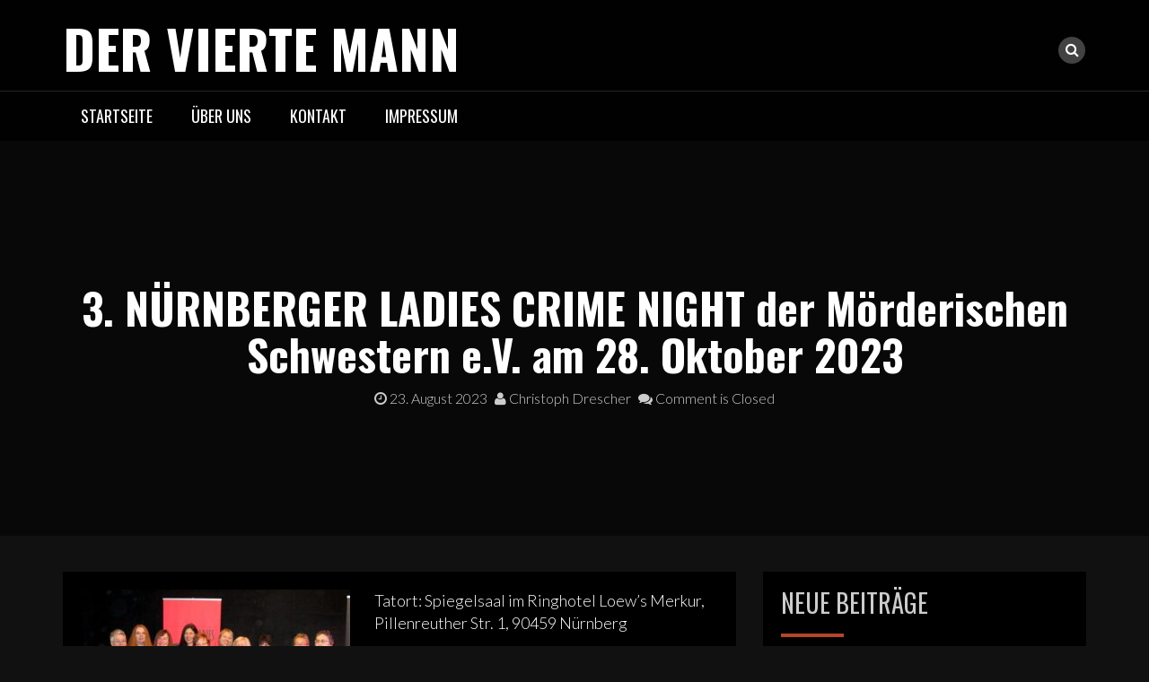

--- FILE ---
content_type: text/html; charset=UTF-8
request_url: http://derviertemann.de/2023/08/23/3-nuernberger-ladies-crime-night-der-moerderischen-schwestern-e-v-am-28-oktober-2023/
body_size: 5446
content:
<!DOCTYPE html>
<html lang="de">
<head>
<meta charset="UTF-8">
<meta name="viewport" content="width=device-width, initial-scale=1">
<link rel="profile" href="http://gmpg.org/xfn/11">
<link rel="pingback" href="http://derviertemann.de/xmlrpc.php">

<title>3. NÜRNBERGER LADIES CRIME NIGHT der Mörderischen Schwestern e.V. am 28. Oktober 2023 &#8211; der vierte mann</title>
<meta name='robots' content='max-image-preview:large' />
<link rel='dns-prefetch' href='//fonts.googleapis.com' />
<link rel='dns-prefetch' href='//s.w.org' />
<link rel="alternate" type="application/rss+xml" title="der vierte mann &raquo; Feed" href="http://derviertemann.de/feed/" />
<link rel="alternate" type="application/rss+xml" title="der vierte mann &raquo; Kommentar-Feed" href="http://derviertemann.de/comments/feed/" />
<link rel="alternate" type="application/rss+xml" title="der vierte mann &raquo; 3. NÜRNBERGER LADIES CRIME NIGHT der Mörderischen Schwestern e.V. am 28. Oktober 2023-Kommentar-Feed" href="http://derviertemann.de/2023/08/23/3-nuernberger-ladies-crime-night-der-moerderischen-schwestern-e-v-am-28-oktober-2023/feed/" />
		<script type="text/javascript">
			window._wpemojiSettings = {"baseUrl":"https:\/\/s.w.org\/images\/core\/emoji\/13.0.1\/72x72\/","ext":".png","svgUrl":"https:\/\/s.w.org\/images\/core\/emoji\/13.0.1\/svg\/","svgExt":".svg","source":{"concatemoji":"http:\/\/derviertemann.de\/wp-includes\/js\/wp-emoji-release.min.js?ver=5.7.14"}};
			!function(e,a,t){var n,r,o,i=a.createElement("canvas"),p=i.getContext&&i.getContext("2d");function s(e,t){var a=String.fromCharCode;p.clearRect(0,0,i.width,i.height),p.fillText(a.apply(this,e),0,0);e=i.toDataURL();return p.clearRect(0,0,i.width,i.height),p.fillText(a.apply(this,t),0,0),e===i.toDataURL()}function c(e){var t=a.createElement("script");t.src=e,t.defer=t.type="text/javascript",a.getElementsByTagName("head")[0].appendChild(t)}for(o=Array("flag","emoji"),t.supports={everything:!0,everythingExceptFlag:!0},r=0;r<o.length;r++)t.supports[o[r]]=function(e){if(!p||!p.fillText)return!1;switch(p.textBaseline="top",p.font="600 32px Arial",e){case"flag":return s([127987,65039,8205,9895,65039],[127987,65039,8203,9895,65039])?!1:!s([55356,56826,55356,56819],[55356,56826,8203,55356,56819])&&!s([55356,57332,56128,56423,56128,56418,56128,56421,56128,56430,56128,56423,56128,56447],[55356,57332,8203,56128,56423,8203,56128,56418,8203,56128,56421,8203,56128,56430,8203,56128,56423,8203,56128,56447]);case"emoji":return!s([55357,56424,8205,55356,57212],[55357,56424,8203,55356,57212])}return!1}(o[r]),t.supports.everything=t.supports.everything&&t.supports[o[r]],"flag"!==o[r]&&(t.supports.everythingExceptFlag=t.supports.everythingExceptFlag&&t.supports[o[r]]);t.supports.everythingExceptFlag=t.supports.everythingExceptFlag&&!t.supports.flag,t.DOMReady=!1,t.readyCallback=function(){t.DOMReady=!0},t.supports.everything||(n=function(){t.readyCallback()},a.addEventListener?(a.addEventListener("DOMContentLoaded",n,!1),e.addEventListener("load",n,!1)):(e.attachEvent("onload",n),a.attachEvent("onreadystatechange",function(){"complete"===a.readyState&&t.readyCallback()})),(n=t.source||{}).concatemoji?c(n.concatemoji):n.wpemoji&&n.twemoji&&(c(n.twemoji),c(n.wpemoji)))}(window,document,window._wpemojiSettings);
		</script>
		<style type="text/css">
img.wp-smiley,
img.emoji {
	display: inline !important;
	border: none !important;
	box-shadow: none !important;
	height: 1em !important;
	width: 1em !important;
	margin: 0 .07em !important;
	vertical-align: -0.1em !important;
	background: none !important;
	padding: 0 !important;
}
</style>
	<link rel='stylesheet' id='wp-block-library-css'  href='http://derviertemann.de/wp-includes/css/dist/block-library/style.min.css?ver=5.7.14' type='text/css' media='all' />
<link rel='stylesheet' id='bootstrap-css'  href='http://derviertemann.de/wp-content/themes/rock-n-rolla/assets/css/bootstrap.css?ver=5.7.14' type='text/css' media='all' />
<link rel='stylesheet' id='flexslider-css'  href='http://derviertemann.de/wp-content/themes/rock-n-rolla/assets/css/flexslider.css?ver=5.7.14' type='text/css' media='all' />
<link rel='stylesheet' id='font-awesome-css'  href='http://derviertemann.de/wp-content/themes/rock-n-rolla/assets/font-awesome/css/font-awesome.min.css?ver=5.7.14' type='text/css' media='all' />
<link rel='stylesheet' id='prettyPhoto-css'  href='http://derviertemann.de/wp-content/themes/rock-n-rolla/assets/css/prettyPhoto.css?ver=5.7.14' type='text/css' media='all' />
<link rel='stylesheet' id='rock-n-rolla-google-fonts-css'  href='//fonts.googleapis.com/css?family=Lato%3A400%2C300%2C700%2C400italic%2C900%7COswald%3A400%2C700&#038;ver=5.7.14' type='text/css' media='all' />
<!--[if IE]>
<link rel='stylesheet' id='rock-n-rolla-ie-style-css'  href='http://derviertemann.de/wp-content/themes/rock-n-rolla/assets/css/ie.css?ver=5.7.14' type='text/css' media='all' />
<![endif]-->
<link rel='stylesheet' id='rock-n-rolla-style-css'  href='http://derviertemann.de/wp-content/themes/rock-n-rolla/style.css?ver=5.7.14' type='text/css' media='all' />
<script type='text/javascript' src='http://derviertemann.de/wp-includes/js/jquery/jquery.min.js?ver=3.5.1' id='jquery-core-js'></script>
<script type='text/javascript' src='http://derviertemann.de/wp-includes/js/jquery/jquery-migrate.min.js?ver=3.3.2' id='jquery-migrate-js'></script>
<script type='text/javascript' src='http://derviertemann.de/wp-content/themes/rock-n-rolla/js/bootstrap.js?ver=5.7.14' id='bootstrap-js'></script>
<script type='text/javascript' src='http://derviertemann.de/wp-content/themes/rock-n-rolla/js/jquery.prettyPhoto.js?ver=5.7.14' id='prettyPhoto-js'></script>
<script type='text/javascript' src='http://derviertemann.de/wp-content/themes/rock-n-rolla/js/jquery.flexslider.js?ver=5.7.14' id='flexslider-js'></script>
<script type='text/javascript' id='rock-n-rolla-custom-js-js-extra'>
/* <![CDATA[ */
var slider_speed = {"vars":"6000"};
var carousel_speed = {"vars":"6000"};
/* ]]> */
</script>
<script type='text/javascript' src='http://derviertemann.de/wp-content/themes/rock-n-rolla/js/custom.js?ver=5.7.14' id='rock-n-rolla-custom-js-js'></script>
<!--[if lt IE 9]>
<script type='text/javascript' src='http://derviertemann.de/wp-content/themes/rock-n-rolla/js/ie-responsive.min.js?ver=5.7.14' id='rock-n-rolla-ie-responsive-js-js'></script>
<![endif]-->
<!--[if lt IE 9]>
<script type='text/javascript' src='http://derviertemann.de/wp-content/themes/rock-n-rolla/js/html5shiv.min.js?ver=5.7.14' id='rock-n-rolla-ie-shiv-js'></script>
<![endif]-->
<link rel="https://api.w.org/" href="http://derviertemann.de/wp-json/" /><link rel="alternate" type="application/json" href="http://derviertemann.de/wp-json/wp/v2/posts/237" /><link rel="EditURI" type="application/rsd+xml" title="RSD" href="http://derviertemann.de/xmlrpc.php?rsd" />
<link rel="wlwmanifest" type="application/wlwmanifest+xml" href="http://derviertemann.de/wp-includes/wlwmanifest.xml" /> 
<meta name="generator" content="WordPress 5.7.14" />
<link rel="canonical" href="http://derviertemann.de/2023/08/23/3-nuernberger-ladies-crime-night-der-moerderischen-schwestern-e-v-am-28-oktober-2023/" />
<link rel='shortlink' href='http://derviertemann.de/?p=237' />
<link rel="alternate" type="application/json+oembed" href="http://derviertemann.de/wp-json/oembed/1.0/embed?url=http%3A%2F%2Fderviertemann.de%2F2023%2F08%2F23%2F3-nuernberger-ladies-crime-night-der-moerderischen-schwestern-e-v-am-28-oktober-2023%2F" />
<link rel="alternate" type="text/xml+oembed" href="http://derviertemann.de/wp-json/oembed/1.0/embed?url=http%3A%2F%2Fderviertemann.de%2F2023%2F08%2F23%2F3-nuernberger-ladies-crime-night-der-moerderischen-schwestern-e-v-am-28-oktober-2023%2F&#038;format=xml" />
	<style id="color-settings">
			a, .entry-title a, .widget ul li a:hover, .pagination, .read_more:hover, .site-info a:hover {color:#b54529}
		
		.widget-title:before, .section-label:before{ border-bottom:solid 4px #b54529}
		
		.read_more, .read_more:hover{ border:solid 2px #b54529!important}
		
		.gallery-item a img:hover{ border:solid 5px #b54529}
		
		.read_more,.main-navigation li:hover > a, .main-navigation li.focus > a, button, input[type="button"], input[type="reset"], input[type="submit"], .social-meidia li a:hover, #search-icon i:hover, .next .fa-chevron-right, .prev .fa-chevron-left, .tagcloud a, .comment-reply-link, .main-navigation .current_page_item > a, .main-navigation .current-menu-item > a, .main-navigation .current_page_ancestor > a, .main-navigation .current-menu-ancestor > a{background:#b54529}
		
	</style>
		<style type="text/css">
			.site-title a,
		.site-description {
			color: #ffffff;
		}
		</style>
			<style type="text/css" id="wp-custom-css">
			.post-details.front {
	background-color: #333;
}
.bottom-border {
	border-color: #ccc;
}		</style>
		</head>

<body class="post-template-default single single-post postid-237 single-format-standard">
<div id="page" class="site">
	<a class="skip-link screen-reader-text" href="#main">Skip to content</a>

	<header id="masthead" class="site-header" role="banner">
    	<div class="search-form-wrapper">
        	<div class="container">
                <div class="search-form-coantainer">
                    <form method="get" class="searchform" action="http://derviertemann.de/">
    <label>
        <input type="text" class="search-top"
            placeholder="Search here.."
            value="" name="s"
            title="Search for:" />
    </label>
    <input type="submit" class="Search"
        value="Search" />
</form>                </div>
            </div>
        </div>
        
    	<div class="header-wrapper">
            <div class="header-top">
            	            
                <div class="container">
                	
                    <div class="row">
                    	<div class="col-md-6">
                            <div class="site-branding">
                            
						   										<h1 class="site-title"><a href="http://derviertemann.de/" rel="home">der vierte mann</a></h1>
								<p class="site-description"></p>
                                
                            </div><!-- .site-branding -->
                        </div>
                        <div class="col-md-6">
                        	<ul id="mobile-icon" class="social-media">
								                                                                                                                                                                                                                                                                                                                                  
                                   
                                <li>
                                    <div class="search-icon-wrapper">
                                        <span id="search-icon"><i class="fa fa-search"></i></span>
                                    </div>
                                </li>                                                  
                            </ul>
                            <div id="show-icons">
                                <i class="fa fa-angle-down"></i>
                                <i class="fa fa-angle-up hide-icons"></i>
                            </div>
                        </div>
                    </div>
                    
                </div>
            </div>
            
            <div class="header-bottom">
                <div class="container">
                    <nav id="site-navigation" class="main-navigation" role="navigation">
                        <button class="menu-toggle" aria-controls="primary-menu" aria-expanded="false"><i class="fa fa-bars"></i></button>
                            <div class="menu-mainnav-container"><ul id="primary-menu" class="menu"><li id="menu-item-18" class="menu-item menu-item-type-custom menu-item-object-custom menu-item-18"><a href="/">Startseite</a></li>
<li id="menu-item-152" class="menu-item menu-item-type-post_type menu-item-object-page menu-item-has-children menu-item-152"><a href="http://derviertemann.de/ueber-uns/">Über uns</a>
<ul class="sub-menu">
	<li id="menu-item-150" class="menu-item menu-item-type-post_type menu-item-object-page menu-item-150"><a href="http://derviertemann.de/ueber-uns/christoph-drescher/">Christoph Drescher</a></li>
	<li id="menu-item-154" class="menu-item menu-item-type-post_type menu-item-object-page menu-item-154"><a href="http://derviertemann.de/ueber-uns/ralph-kraeussel/">Ralph Kräußel</a></li>
	<li id="menu-item-149" class="menu-item menu-item-type-post_type menu-item-object-page menu-item-149"><a href="http://derviertemann.de/ueber-uns/peter-loew/">Peter Löw</a></li>
</ul>
</li>
<li id="menu-item-202" class="menu-item menu-item-type-post_type menu-item-object-page menu-item-202"><a href="http://derviertemann.de/kontakt/">Kontakt</a></li>
<li id="menu-item-197" class="menu-item menu-item-type-post_type menu-item-object-page menu-item-197"><a href="http://derviertemann.de/impressum/">Impressum</a></li>
</ul></div>                    </nav><!-- #site-navigation -->
                </div>
            </div>
        </div>
	</header><!-- #masthead -->

		
    
	<div id="content" class="site-content">
	
        
	<div class="header-container">
		        <header class="entry-header" >
            <div class="black-overlay">
                <h1 class="entry-title">3. NÜRNBERGER LADIES CRIME NIGHT der Mörderischen Schwestern e.V. am 28. Oktober 2023</h1>                <div class="entry-meta">
                    <span class="posted-on"> <a href="http://derviertemann.de/2023/08/23/3-nuernberger-ladies-crime-night-der-moerderischen-schwestern-e-v-am-28-oktober-2023/" rel="bookmark"><i class="fa fa-clock-o"></i> <time class="entry-date published updated" datetime="2023-08-23T00:49:06+02:00">23. August 2023</time></a></span><span class="byline"> <span class="author vcard"><a class="url fn n" href="http://derviertemann.de/author/c-drescher/"><i class="fa fa-user"></i> Christoph Drescher</a></span></span>		<span class="meta-info-comment"><i class="fa fa-comments"></i> Comment is Closed</a></span>
	                </div><!-- .entry-meta -->
                            </div>
        </header><!-- .entry-header -->
    </div>
    <div class="container">
        <div id="primary" class="content-area">
            <div class="row">
                <div class="col-md-8">
                    <main id="main" class="site-main" role="main">
                        
<article id="post-237" class="post-237 post type-post status-publish format-standard hentry category-allgemein">

	<div class="entry-content">
		<p><a href="http://derviertemann.de/wp-content/uploads/2023/08/21dbcb8f1b.jpg"><img loading="lazy" class="alignnone size-medium wp-image-238 alignleft" src="http://derviertemann.de/wp-content/uploads/2023/08/21dbcb8f1b-300x216.jpg" alt="" width="300" height="216" srcset="http://derviertemann.de/wp-content/uploads/2023/08/21dbcb8f1b-300x216.jpg 300w, http://derviertemann.de/wp-content/uploads/2023/08/21dbcb8f1b-768x554.jpg 768w, http://derviertemann.de/wp-content/uploads/2023/08/21dbcb8f1b.jpg 800w" sizes="(max-width: 300px) 100vw, 300px" /></a>Tatort: Spiegelsaal im Ringhotel Loew&#8217;s Merkur, Pillenreuther Str. 1, 90459 Nürnberg</p>
<p>Tatzeit: 19:30 Uhr</p>
<p>Tatverdächtige: Sandra Aslund, Carla Capellmann, Katharina Drüppel, Mareike Fröhlich, Brigitte Pons, Regina Schleheck, Ilona Schmidt und Friederike Schmöe.</p>
<p>Verhör: Carmen Mayer</p>
<p>&nbsp;</p>
<p style="text-align: center;"><a href="http://derviertemann.de/wp-content/uploads/2023/08/474854f266.jpg"><img loading="lazy" class="size-medium wp-image-239 alignright" src="http://derviertemann.de/wp-content/uploads/2023/08/474854f266-300x217.jpg" alt="" width="300" height="217" srcset="http://derviertemann.de/wp-content/uploads/2023/08/474854f266-300x217.jpg 300w, http://derviertemann.de/wp-content/uploads/2023/08/474854f266-768x555.jpg 768w, http://derviertemann.de/wp-content/uploads/2023/08/474854f266.jpg 800w" sizes="(max-width: 300px) 100vw, 300px" />Kriminaltangospieler: der vierte mann</a></p>
<p style="text-align: center;">Lösegeld: Vorverkauf: 10 €; Abendkasse 14 €</p>
<p>&nbsp;</p>
<p>&nbsp;</p>
<p style="text-align: left;">
			</div><!-- .entry-content -->
	
</article><!-- #post-## -->

	<nav class="navigation post-navigation" role="navigation" aria-label="Beiträge">
		<h2 class="screen-reader-text">Beitrags-Navigation</h2>
		<div class="nav-links"><div class="nav-previous"><a href="http://derviertemann.de/2023/03/10/tonart-gottesdienst-befiehl-du-deine-wege-am-30-april-2023-um-11-uhr-peterskapelle-in-nuernberg/" rel="prev">TonArt-Gottesdienst &#8222;Befiehl Du Deine Wege&#8220; am 30. April 2023 um 11 Uhr, Peterskapelle in Nürnberg</a></div><div class="nav-next"><a href="http://derviertemann.de/2025/02/06/4-nuernberger-ladies-crime-night-der-moerderischen-schwestern-am-24-mai-2025/" rel="next">4. NÜRNBERGER LADIES CRIME NIGHT der Mörderischen Schwestern am 24. Mai 2025</a></div></div>
	</nav>                    </main><!-- #main -->
                </div>
                <div class="col-md-4">
                    
<aside id="secondary" class="widget-area" role="complementary">
	<section id="rock_n_rolla_recent_posts-3" class="widget widget_rock_n_rolla_recent_posts"><h2 class="widget-title">Neue Beiträge</h2>		<ul class="rock-n-rolla-recent-post">
				<li class="clearfix">
        	<div class="rock_n_rolla_post_recent post-image">
			            </div>
            <div class="rock_n_rolla_post_recent post-details">
                <h5><a href="http://derviertemann.de/2025/02/06/4-nuernberger-ladies-crime-night-der-moerderischen-schwestern-am-24-mai-2025/" title="4. NÜRNBERGER LADIES CRIME NIGHT der Mörderischen Schwestern am 24. Mai 2025">4. NÜRNBERGER LADIES CRIME NIGHT der Mörderischen Schwestern am 24. Mai 2025</a></h5>
                <div class="meta-info">
                    <span class="meta-info-date">Februar 6, 2025</span><span class="post-author"><a href="http://derviertemann.de/author/c-drescher/"> - Christoph Drescher</a></span>
                                            <div class="meta-info-comment">Comment is Closed</a></div>
                                    </div>
            </div>
        </li>
				<li class="clearfix">
        	<div class="rock_n_rolla_post_recent post-image">
			            </div>
            <div class="rock_n_rolla_post_recent post-details">
                <h5><a href="http://derviertemann.de/2023/08/23/3-nuernberger-ladies-crime-night-der-moerderischen-schwestern-e-v-am-28-oktober-2023/" title="3. NÜRNBERGER LADIES CRIME NIGHT der Mörderischen Schwestern e.V. am 28. Oktober 2023">3. NÜRNBERGER LADIES CRIME NIGHT der Mörderischen Schwestern e.V. am 28. Oktober 2023</a></h5>
                <div class="meta-info">
                    <span class="meta-info-date">August 23, 2023</span><span class="post-author"><a href="http://derviertemann.de/author/c-drescher/"> - Christoph Drescher</a></span>
                                            <div class="meta-info-comment">Comment is Closed</a></div>
                                    </div>
            </div>
        </li>
				</ul>
			
					
		</section></aside><!-- #secondary -->
                </div>
            </div><!--row-->
        </div><!-- #primary -->
    </div><!-- container -->

	
	</div><!-- #content -->

	<footer id="colophon" class="site-footer" role="contentinfo">
    	<div class="footer-widget-container">
        	<div class="container">
            	<div class="row">
                	<div class="col-md-4">                    
                                            </div>
                    <div class="col-md-4">                    
                                            </div>
                    <div class="col-md-4">                    
                                            </div>
				</div>
			</div>
        </div>
        
        <div class="copy-right">
            <div class="container">
            	<div class="row">
                	
                    <div class="col-md-6 col-md-push-6">
                    	<ul class="social-media">
							                                                                                                                                                                                                                                                                                          
                               
                                                                        
                        </ul>
                    </div>
                    <div class="col-md-6 col-md-pull-6">
                        <div class="site-info">
                            &copy; der vierte mann                        </div><!-- .site-info -->
                    </div>
                    
                </div>
            </div>
        </div>
	</footer><!-- #colophon -->
</div><!-- #page -->

<script type='text/javascript' src='http://derviertemann.de/wp-content/themes/rock-n-rolla/js/navigation.js?ver=20151215' id='rock-n-rolla-navigation-js'></script>
<script type='text/javascript' src='http://derviertemann.de/wp-content/themes/rock-n-rolla/js/skip-link-focus-fix.js?ver=20151215' id='rock-n-rolla-skip-link-focus-fix-js'></script>
<script type='text/javascript' src='http://derviertemann.de/wp-includes/js/wp-embed.min.js?ver=5.7.14' id='wp-embed-js'></script>

</body>
</html>


--- FILE ---
content_type: text/javascript
request_url: http://derviertemann.de/wp-content/themes/rock-n-rolla/js/custom.js?ver=5.7.14
body_size: 722
content:
jQuery(document).ready(function() {
  
  jQuery('.carousel').carousel({
	  interval: slider_speed.vars
	});
  
  // The slider being synced must be initialized first
  jQuery('.flexslider').flexslider({
	slideshowSpeed: carousel_speed.vars, 
    animation: "slide",
    animationLoop: true,
    itemWidth: 210,
    itemMargin: 5,
    minItems: 2,
    maxItems: 4,
	controlNav: false,
  });
  
	jQuery("#search-icon").click(function(){
		jQuery(".search-form-wrapper").slideToggle();
		jQuery( ".search-form-coantainer .search-top" ).focus();
		jQuery( ".black-overlay" ).toggleClass( "search-active" );
    });
	
	jQuery( "#show-icons .fa-angle-down" ).click(function() {
	  jQuery( "#mobile-icon" ).slideToggle( "slow" );
	  jQuery("#show-icons .fa-angle-down").addClass("hide-icons");
	  jQuery("#show-icons .fa-angle-up").removeClass("hide-icons");
	});
	jQuery( "#show-icons .fa-angle-up" ).click(function() {
	  jQuery( "#mobile-icon" ).slideToggle( "slow" );
	  jQuery("#show-icons .fa-angle-down").removeClass("hide-icons");
	  jQuery("#show-icons .fa-angle-up").addClass("hide-icons");
	});
	
	jQuery('.flexslider .slides > li').hover(function(){     
        jQuery(this).find('.tour-title').fadeIn(500); 
    },     
    function(){    
        jQuery(this).find('.tour-title').fadeOut(500);
    });
	
	jQuery('a[href*=".png"]:has(img), a[href*=".gif"]:has(img), a[href*=".jpg"]:has(img)').prettyPhoto({ social_tools: false});

	dothis();

});

jQuery(window).resize(function(e) {
    dothis();
});

function dothis(){

    console.log(jQuery(window).width());

    if(jQuery(window).width() > 768){
        jQuery('.post-hover').hover(function(){
		jQuery(this).addClass('flip');
		},function(){
			jQuery(this).removeClass('flip');
		});
    } else {
        jQuery(".post-details").removeClass("back");
		jQuery(".post-details").removeClass("front");
    }
}